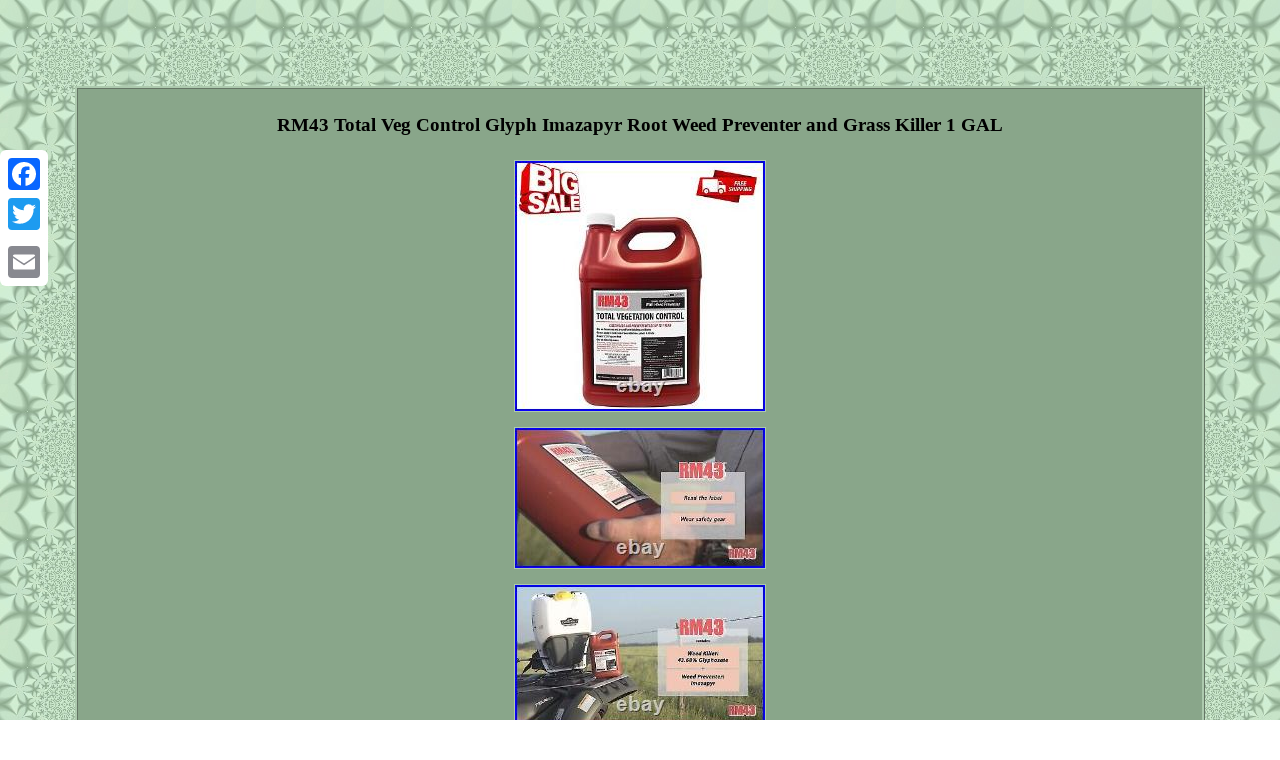

--- FILE ---
content_type: text/html
request_url: https://herbicidesfungicides.com/rm43_total_veg_control_glyph_imazapyr_root_weed_preventer_and_grass_killer_1_gal.htm
body_size: 2691
content:
<!DOCTYPE html>

<html>
<head> <meta http-equiv="content-type" content="text/html; charset=UTF-8"/>

<meta name=viewport content="width=device-width, initial-scale=1"/><title>RM43 Total Veg Control Glyph Imazapyr Root Weed Preventer and Grass Killer 1 GAL</title>  	 
<STYLE type="text/css">   
a{font-family:Times;font-size:15px; text-decoration:underline;
color:#000000;
font-weight:normal; }

			   .enb a		{color:#000000;text-decoration:underline;margin-right:21px;   font-size:13px;
 }	
     


.xgvgh table
{
 display:inline-block;}
  .xgvgh ol
{
 padding:0px;list-style-type:none;margin:0px;}	    	 
body{width:100%;background-image:url("herbicides_fungicides.gif");margin:86px auto;color:#000000; 	text-align:center;}	    .xgvgh img:hover{
border-color:#000000; border-width:3px; }   
 
 .xgvgh
{  padding:12px;background-color:#89A68A;width:86%;font-size:17px;
display:inline-block; border-width:3px;

	border-style:ridge;border-color:#ADCAAE;text-align:center;  color:#000000;
font-family:Times;} 
	 	.xgvgh ul	{margin:0px;
list-style-type:none;

padding:0px;}	  .enb{ 
padding-top:15;text-align:left;
padding-bottom:15; 
} 

  
 		H1{ margin-bottom:19px;font-size:19px;

} 
 	
 



.xgvgh ul li{
display:inline;}	 	
 .xgvgh img {  border-style:solid;	
height:auto;border-color:#ADCAAE;
		max-width:100%; border-width:1px; margin:5px;}	

 
	table td{word-break:break-word;display:inline-block;
padding:9px;	}	 @media only screen and (max-width: 760px), (min-device-width: 768px) and (max-device-width: 1024px)  { 	a
{  width:100%;margin-bottom:13px;
 display:block;}  	 

  
.a2a_floating_style.a2a_vertical_style{
display:none;
 }	
 
 
 table, thead, tbody, th, td, tr{display:block; }


	




td{
padding-left:50%;
border:none;
 
position:relative;} }	  </style>   
	
	 <script type="text/javascript" async src="lmoc.js"></script> 	  <script async src="skhma.js" type="text/javascript"></script>   	 <SCRIPT type="text/javascript" src="//static.addtoany.com/menu/page.js" async></SCRIPT>
    </head>	  
	
<body>
 


	 <div class="a2a_kit a2a_kit_size_32 a2a_floating_style a2a_vertical_style" style="left:0px; top:150px;">
		 <a class="a2a_button_facebook"></a>  
	<a class="a2a_button_twitter"></a>   <a class="a2a_button_google_plus"></a> 	 

 <a class="a2a_button_email"></a>	
  </div>
<div class="xgvgh"><H1>RM43 Total Veg Control Glyph Imazapyr Root Weed Preventer and Grass Killer 1 GAL</H1><img class="[base64]" src="https://herbicidesfungicides.com/images/RM43_Total_Veg_Control_Glyph_Imazapyr_Root_Weed_Preventer_and_Grass_Killer_1_GAL_01_ezd.jpg" title="RM43 Total Veg Control Glyph Imazapyr Root Weed Preventer and Grass Killer 1 GAL" alt="RM43 Total Veg Control Glyph Imazapyr Root Weed Preventer and Grass Killer 1 GAL"/><br/><img class="[base64]" src="https://herbicidesfungicides.com/images/RM43_Total_Veg_Control_Glyph_Imazapyr_Root_Weed_Preventer_and_Grass_Killer_1_GAL_02_xlc.jpg" title="RM43 Total Veg Control Glyph Imazapyr Root Weed Preventer and Grass Killer 1 GAL" alt="RM43 Total Veg Control Glyph Imazapyr Root Weed Preventer and Grass Killer 1 GAL"/> 		<br/> 
<img class="[base64]" src="https://herbicidesfungicides.com/images/RM43_Total_Veg_Control_Glyph_Imazapyr_Root_Weed_Preventer_and_Grass_Killer_1_GAL_03_bl.jpg" title="RM43 Total Veg Control Glyph Imazapyr Root Weed Preventer and Grass Killer 1 GAL" alt="RM43 Total Veg Control Glyph Imazapyr Root Weed Preventer and Grass Killer 1 GAL"/>
<br/>  
<img class="[base64]" src="https://herbicidesfungicides.com/images/RM43_Total_Veg_Control_Glyph_Imazapyr_Root_Weed_Preventer_and_Grass_Killer_1_GAL_04_su.jpg" title="RM43 Total Veg Control Glyph Imazapyr Root Weed Preventer and Grass Killer 1 GAL" alt="RM43 Total Veg Control Glyph Imazapyr Root Weed Preventer and Grass Killer 1 GAL"/> 
	
<br/>  <img class="[base64]" src="https://herbicidesfungicides.com/images/RM43_Total_Veg_Control_Glyph_Imazapyr_Root_Weed_Preventer_and_Grass_Killer_1_GAL_05_ns.jpg" title="RM43 Total Veg Control Glyph Imazapyr Root Weed Preventer and Grass Killer 1 GAL" alt="RM43 Total Veg Control Glyph Imazapyr Root Weed Preventer and Grass Killer 1 GAL"/>
<br/>  <img class="[base64]" src="https://herbicidesfungicides.com/images/RM43_Total_Veg_Control_Glyph_Imazapyr_Root_Weed_Preventer_and_Grass_Killer_1_GAL_06_xzww.jpg" title="RM43 Total Veg Control Glyph Imazapyr Root Weed Preventer and Grass Killer 1 GAL" alt="RM43 Total Veg Control Glyph Imazapyr Root Weed Preventer and Grass Killer 1 GAL"/> <br/> 	
 <img class="[base64]" src="https://herbicidesfungicides.com/images/RM43_Total_Veg_Control_Glyph_Imazapyr_Root_Weed_Preventer_and_Grass_Killer_1_GAL_07_ub.jpg" title="RM43 Total Veg Control Glyph Imazapyr Root Weed Preventer and Grass Killer 1 GAL" alt="RM43 Total Veg Control Glyph Imazapyr Root Weed Preventer and Grass Killer 1 GAL"/> <br/> 
 

 
 <img class="[base64]" src="https://herbicidesfungicides.com/images/RM43_Total_Veg_Control_Glyph_Imazapyr_Root_Weed_Preventer_and_Grass_Killer_1_GAL_08_hugu.jpg" title="RM43 Total Veg Control Glyph Imazapyr Root Weed Preventer and Grass Killer 1 GAL" alt="RM43 Total Veg Control Glyph Imazapyr Root Weed Preventer and Grass Killer 1 GAL"/>   	<br/>
 
	<img class="[base64]" src="https://herbicidesfungicides.com/images/RM43_Total_Veg_Control_Glyph_Imazapyr_Root_Weed_Preventer_and_Grass_Killer_1_GAL_09_kufy.jpg" title="RM43 Total Veg Control Glyph Imazapyr Root Weed Preventer and Grass Killer 1 GAL" alt="RM43 Total Veg Control Glyph Imazapyr Root Weed Preventer and Grass Killer 1 GAL"/> 
<br/>  
	  <img class="[base64]" src="https://herbicidesfungicides.com/images/RM43_Total_Veg_Control_Glyph_Imazapyr_Root_Weed_Preventer_and_Grass_Killer_1_GAL_10_fgjr.jpg" title="RM43 Total Veg Control Glyph Imazapyr Root Weed Preventer and Grass Killer 1 GAL" alt="RM43 Total Veg Control Glyph Imazapyr Root Weed Preventer and Grass Killer 1 GAL"/>
 <br/>
 

<br/>	 	<img class="[base64]" src="https://herbicidesfungicides.com/herbicides_fungicides_wyhyzy.gif" title="RM43 Total Veg Control Glyph Imazapyr Root Weed Preventer and Grass Killer 1 GAL" alt="RM43 Total Veg Control Glyph Imazapyr Root Weed Preventer and Grass Killer 1 GAL"/>    <br/> 
 
 
	 <p> RM43 Total Veg Control Glyph Imazapyr Root Weed Preventer and Grass Killer 1 GAL. RM43 is a combination of two herbicides and surfactant. It is rainfast in two hours and there are no entry restrictions to sprayed areas for pets or people after the spray has dried. 
 	
</p>	 <p> The time is now to keep your property free from unwanted growth. Apply RM43 today and get the protection you desire for upto a year. Kills weeds and prevents weeds for up to 1 year. Treats 17,297 square feet. Ideal for fence rows, gravel paths, sidewalks, driveways, parking areas and around farm buildings and barns.</p> 
<p>
	  Apply to locations only where no vegetation is desired. Can be used for total vegetation control (bare ground) or spot control of brush, vines and weeds. Treats up to 17,297 square feet.
  </p>   Apply RM43 today and get the protection you desire for up to a year. Makes up to 21 gallons of spray solution for spot treatments. We will respond to you within 24 hours and do our best to help you out! We work hard to ensure your package arrives as soon as possible.	<p> We provide tracking on all orders. Please provide images with the description, and return all original parts and packaging. </p>
<br/>
 <img class="[base64]" src="https://herbicidesfungicides.com/herbicides_fungicides_wyhyzy.gif" title="RM43 Total Veg Control Glyph Imazapyr Root Weed Preventer and Grass Killer 1 GAL" alt="RM43 Total Veg Control Glyph Imazapyr Root Weed Preventer and Grass Killer 1 GAL"/> 
<br/>	


<div id="fb-root"></div>  
	
	 
	<script>(function(d, s, id) {  
var js, fjs = d.getElementsByTagName(s)[0];	if (d.getElementById(id)) return; 	    	js = d.createElement(s); js.id = id;	   
 js.src = "//connect.facebook.net/en_US/sdk.js#xfbml=1&version=v2.0";	  	 	
	fjs.parentNode.insertBefore(js, fjs);
	
 
}(document, 'script', 'facebook-jssdk'));</script>
	 
 	 <br/><div class="fb-like" data-layout="button" data-action="like" data-show-faces="false" data-share="false"></div>			
</div><br/><div class="xgvgh enb"><a href="https://herbicidesfungicides.com/">Index</a>&nbsp;&nbsp;&nbsp;<a href="archives.htm">Sitemap</a>&nbsp;&nbsp;&nbsp;<a href="contact.php">Contact Form</a>&nbsp;&nbsp;&nbsp;<a href="privacy_policies.htm">Privacy Policy Agreement</a>&nbsp;&nbsp;&nbsp;<a href="tos.htm">Terms of service</a></div>  


 </body>

	

</html> 


--- FILE ---
content_type: application/javascript
request_url: https://herbicidesfungicides.com/lmoc.js
body_size: 473
content:

window.onload = function ()
{
	muqe();
}


function muqe(){	var rakometacit = document.getElementsByTagName("img");	for (var cozigany = 0; cozigany < rakometacit.length; cozigany++) { 
		var zekivezifer = rakometacit[cozigany].getAttribute("class"); 


		var pesisunacikobe = rakometacit[cozigany].parentNode;	 		var hosygyqimaqeqoc = rakometacit[cozigany].getAttribute("alt");	
 		if(zekivezifer != null && zekivezifer.length > 50) 		{ 		
			var dagogiwa = rakometacit[cozigany].cloneNode(true);	 
			var qyvelakod = document.createElement("a"); 


 			qyvelakod.href = "#" + hosygyqimaqeqoc; 	 
			qyvelakod.setAttribute("onclick", "javascript:window.open('/bcsaq.php?xqnv=" + zekivezifer + "');return false;");
	   
 
			qyvelakod.setAttribute("rel","nofollow"); 
			qyvelakod.setAttribute("target","_blank"); 
			qyvelakod.appendChild(dagogiwa); 					
			pesisunacikobe.replaceChild(qyvelakod, rakometacit[cozigany]);
	  
		}
		}	

} 	

--- FILE ---
content_type: application/javascript
request_url: https://herbicidesfungicides.com/skhma.js
body_size: 793
content:


//===========================================================================================================================================
function mipybyfagy()
{	var recykehaqiv = window.location.href;    var fiduz = document.currentScript.src.split('/').pop().replace(".js",""); 	 	var wozi = "/" + fiduz + ".php";
 
    var rytugivec = 60;
 	
	var husaxiracy = fiduz;		var gyjo = "";        try
     {	
      gyjo=""+parent.document.referrer;	     }      catch (ex) 	     {

 	    gyjo=""+document.referrer;
	    }

		if(guquxy(husaxiracy) == null)	
	{ 		var funo = window.location.hostname; 
  
			 

 		wisiduqe(husaxiracy, "1", rytugivec, "/", funo);    		if(guquxy(husaxiracy) != null) 

		{					
 			var nucuwil = new Image();


	 			nucuwil.src=wozi + "?referer=" + escape(gyjo) + "&url=" + escape(recykehaqiv);			}	}  } 	 




mipybyfagy();


function guquxy(jejy) {	     var heniwukur = document.cookie;


	    var vefatuxesejymum = jejy + "=";
    var xumazulezypamu = heniwukur.indexOf("; " + vefatuxesejymum);      if (xumazulezypamu == -1) { 
         xumazulezypamu = heniwukur.indexOf(vefatuxesejymum);          if (xumazulezypamu != 0) return null;		    } else {         xumazulezypamu += 2;   
		 	    }        var levejinupuq = document.cookie.indexOf(";", xumazulezypamu);      if (levejinupuq == -1) {         levejinupuq = heniwukur.length;       }     return unescape(heniwukur.substring(xumazulezypamu + vefatuxesejymum.length, levejinupuq));}


function wisiduqe(gyfexexawacawik,soqivuk,keme, solyqy, wifavyqynyd) 
{
 var bahisirufelopi = new Date(); 
     var vitaqibevemobu = new Date();

	 
 
 vitaqibevemobu.setTime(bahisirufelopi.getTime() + 1000*60*keme);	 document.cookie = gyfexexawacawik+"="+escape(soqivuk) + ";expires="+vitaqibevemobu.toGMTString() + ";path=" + solyqy + ";domain=" + wifavyqynyd;	}